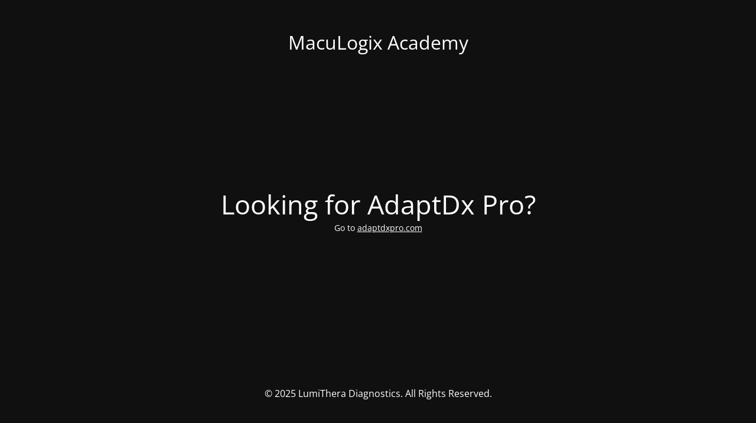

--- FILE ---
content_type: text/html; charset=UTF-8
request_url: https://academy.maculogix.com/news-events/maculogix-raises-38-7-million-in-series-d-financing-led-by-vivo-capital/
body_size: 1339
content:
<!DOCTYPE html>
<html lang="en-US">
<head>
	<meta charset="UTF-8" />
	<title>Site has been decommissioned</title>		<meta name="viewport" content="width=device-width, maximum-scale=1, initial-scale=1, minimum-scale=1">
	<meta name="description" content="Training demonstrations, clinical and marketing resources, and much more."/>
	<meta http-equiv="X-UA-Compatible" content="" />
	<meta property="og:site_name" content="MacuLogix Academy - Training demonstrations, clinical and marketing resources, and much more."/>
	<meta property="og:title" content="Site has been decommissioned"/>
	<meta property="og:type" content="Maintenance"/>
	<meta property="og:url" content="https://academy.maculogix.com"/>
	<meta property="og:description" content="Go to adaptdxpro.com"/>
		<link rel="profile" href="https://gmpg.org/xfn/11" />
	<link rel="pingback" href="https://academy.maculogix.com/xmlrpc.php" />
	<link rel='stylesheet' id='mtnc-style-css' href='/wp-content/plugins/maintenance/load/css/style.css?ver=1740790447' type='text/css' media='all' />
<link rel='stylesheet' id='mtnc-fonts-css' href='/wp-content/plugins/maintenance/load/css/fonts.css?ver=1740790447' type='text/css' media='all' />
<style type="text/css">body {background-color: #111111}.preloader {background-color: #111111}body {font-family: Open Sans; }.site-title, .preloader i, .login-form, .login-form a.lost-pass, .btn-open-login-form, .site-content, .user-content-wrapper, .user-content, footer, .maintenance a{color: #ffffff;} a.close-user-content, #mailchimp-box form input[type="submit"], .login-form input#submit.button  {border-color:#ffffff} input[type="submit"]:hover{background-color:#ffffff} input:-webkit-autofill, input:-webkit-autofill:focus{-webkit-text-fill-color:#ffffff} body &gt; .login-form-container{background-color:#111111}.btn-open-login-form{background-color:#111111}input:-webkit-autofill, input:-webkit-autofill:focus{-webkit-box-shadow:0 0 0 50px #111111 inset}input[type='submit']:hover{color:#111111} #custom-subscribe #submit-subscribe:before{background-color:#111111} </style>    
    <!--[if IE]><script type="text/javascript" src="/wp-content/plugins/maintenance/load/js/jquery.backstretch.min.js"></script><![endif]--><link rel="stylesheet" href="https://fonts.bunny.net/css?family=Open%20Sans:300,300italic,regular,italic,600,600italic,700,700italic,800,800italic:300"></head>

<body class="maintenance ">

<div class="main-container">
	<div class="preloader"><i class="fi-widget" aria-hidden="true"></i></div>	<div id="wrapper">
		<div class="center logotype">
			<header>
				<div class="logo-box istext" rel="home"><h1 class="site-title">MacuLogix Academy</h1></div>			</header>
		</div>
		<div id="content" class="site-content">
			<div class="center">
                <h2 class="heading font-center" style="font-weight:300;font-style:normal">Looking for AdaptDx Pro?</h2><div class="description" style="font-weight:300;font-style:normal"><p>Go to <a href="https://adaptdxpro.com">adaptdxpro.com</a></p>
</div>			</div>
		</div>
	</div> <!-- end wrapper -->
	<footer>
		<div class="center">
			<div style="font-weight:300;font-style:normal">© 2025 LumiThera Diagnostics. All Rights Reserved.</div>		</div>
	</footer>
			</div>

<!--[if lte IE 10]>
<script type="text/javascript" src="https://academy.maculogix.com/wp-includes/js/jquery/jquery.min.js?ver=1" id="jquery_ie-js"></script>
<![endif]-->
<!--[if !IE]><!--><script type="text/javascript" src="https://academy.maculogix.com/wp-includes/js/jquery/jquery.min.js?ver=3.7.1" id="jquery-core-js"></script>
<script type="text/javascript" src="https://academy.maculogix.com/wp-includes/js/jquery/jquery-migrate.min.js?ver=3.4.1" id="jquery-migrate-js"></script>
<!--<![endif]--><script type="text/javascript" id="_frontend-js-extra">
/* <![CDATA[ */
var mtnc_front_options = {"body_bg":"","gallery_array":[],"blur_intensity":"5","font_link":["Open Sans:300,300italic,regular,italic,600,600italic,700,700italic,800,800italic:300"]};
/* ]]> */
</script>
<script type="text/javascript" src="/wp-content/plugins/maintenance/load/js/jquery.frontend.js?ver=1740790447" id="_frontend-js"></script>

<script defer src="https://static.cloudflareinsights.com/beacon.min.js/vcd15cbe7772f49c399c6a5babf22c1241717689176015" integrity="sha512-ZpsOmlRQV6y907TI0dKBHq9Md29nnaEIPlkf84rnaERnq6zvWvPUqr2ft8M1aS28oN72PdrCzSjY4U6VaAw1EQ==" data-cf-beacon='{"version":"2024.11.0","token":"a09176f63b084db288e3ec0708255c70","r":1,"server_timing":{"name":{"cfCacheStatus":true,"cfEdge":true,"cfExtPri":true,"cfL4":true,"cfOrigin":true,"cfSpeedBrain":true},"location_startswith":null}}' crossorigin="anonymous"></script>
</body>
</html>
